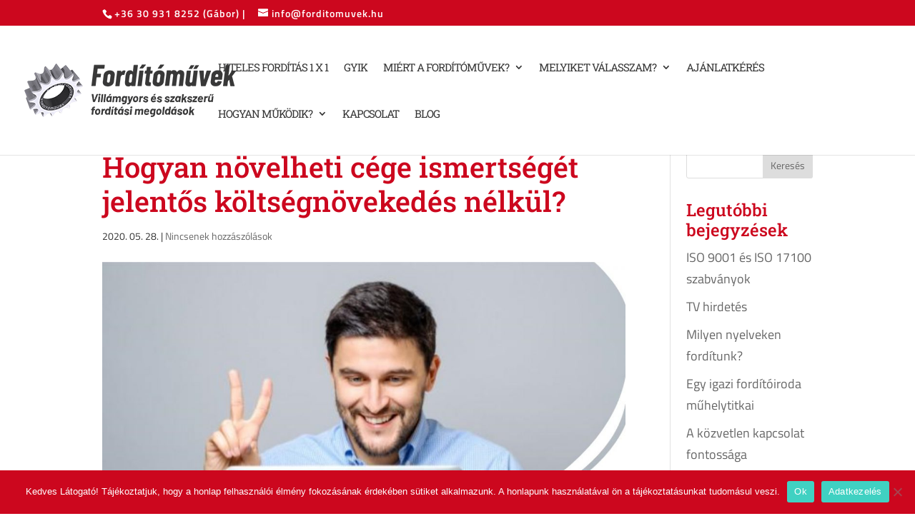

--- FILE ---
content_type: text/javascript
request_url: https://forditomuvek.hu/wp-content/plugins/divi-plus/scripts/frontend-bundle.min.js?ver=1.5.5
body_size: 10550
content:
!function(e){var i={};function t(a){if(i[a])return i[a].exports;var n=i[a]={i:a,l:!1,exports:{}};return e[a].call(n.exports,n,n.exports,t),n.l=!0,n.exports}t.m=e,t.c=i,t.d=function(e,i,a){t.o(e,i)||Object.defineProperty(e,i,{configurable:!1,enumerable:!0,get:a})},t.n=function(e){var i=e&&e.__esModule?function(){return e.default}:function(){return e};return t.d(i,"a",i),i},t.o=function(e,i){return Object.prototype.hasOwnProperty.call(e,i)},t.p="/",t(t.s=117)}([,,function(e,i,t){"use strict";function a(e,i,t){return i in e?Object.defineProperty(e,i,{value:t,enumerable:!0,configurable:!0,writable:!0}):e[i]=t,e}function n(e,i){for(var t=0;t<i.length;t++){var a=i[t];a.enumerable=a.enumerable||!1,a.configurable=!0,"value"in a&&(a.writable=!0),Object.defineProperty(e,a.key,a)}}Object.defineProperty(i,"__esModule",{value:!0});var d=function(){function e(){!function(e,i){if(!(e instanceof i))throw new TypeError("Cannot call a class as a function")}(this,e)}var i,t,d;return i=e,d=[{key:"getResponsiveValues",value:function(e,i){var t={};if(e[i]||e[i+"_tablet"]||e[i+"_phone"]){var a=e[i+"_last_edited"]&&e[i+"_last_edited"].startsWith("on");t.desktop=e[i],t.tablet=a&&e[i+"_tablet"]?e[i+"_tablet"]:"",t.phone=a&&e[i+"_phone"]?e[i+"_phone"]:""}return t}},{key:"getHoverValue",value:function(i,t){var a="";return e.isHoverEnabled(i,t)&&i[t+"__hover"]&&(a=i[t+"__hover"]),a}},{key:"getMarginPaddingCss",value:function(i,t){var a=arguments.length>2&&void 0!==arguments[2]?arguments[2]:"margin",n=arguments.length>3&&void 0!==arguments[3]&&arguments[3];if(arguments.length>4&&void 0!==arguments[4]&&arguments[4]){var d=e.getHoverValue(i,t);return e.processMarginPaddingStyle(d,a,n)}var l=window.ET_Builder.API.Utils._,o=e.getResponsiveValues(i,t),r={};return l.isEmpty(o)||(r.desktop=e.processMarginPaddingStyle(o.desktop,a,n),r.tablet=e.processMarginPaddingStyle(o.tablet,a,n),r.phone=e.processMarginPaddingStyle(o.phone,a,n)),r}},{key:"processMarginPaddingStyle",value:function(i){var t=arguments.length>1&&void 0!==arguments[1]?arguments[1]:"margin",a=arguments.length>2&&void 0!==arguments[2]&&arguments[2],n="",d=i.split("|"),l=window.ET_Builder.API.Utils._;if(!l.isEmpty(d)){var o="";d=d.map(l.trim);l.forEach(["top","right","bottom","left"],function(i,n){if(d[n]&&""!==d[n]){var l=a?" !important":"";o+=t+"-"+i+":"+e.processMarginPaddingValue(d[n],t)+l+";"}}),n+=l.trimEnd(o)}return n}},{key:"processMarginPaddingValue",value:function(e){var i=arguments.length>1&&void 0!==arguments[1]?arguments[1]:"";e=window.ET_Builder.API.Utils._.trim(e);var t=parseFloat(e),a=e.replace(t,""),n="";return""!==i&&-1!=={margin:["auto","inherit","initial","unset"],padding:["inherit","initial","unset"]}[i].indexOf(e)?n=e:(""===a&&(a="px"),n=t+a),n}},{key:"getGradient",value:function(e){var i=window.ET_Builder.API.Utils._,t={gradientType:"linear",linearDirection:"180deg",radialDirection:"center",startColor:"#2b87da",endColor:"#29c4a9",startPosition:"0%",endPosition:"100%"};i.forEach(e,function(e,a){""===e||i.isUndefined(e)||(t[a]=e)});var a="linear"===t.gradientType?t.linearDirection:"circle at "+t.radialDirection;return t.gradientType+"-gradient( "+a+", "+t.startColor+" "+t.startPosition+", "+t.endColor+" "+t.endPosition+" )"}},{key:"get",value:function(e,i){var t=arguments.length>2&&void 0!==arguments[2]?arguments[2]:"desktop",a=arguments.length>3&&void 0!==arguments[3]?arguments[3]:"",n=window.ET_Builder.API.Utils._,d=i+("desktop"!==t?"_"+t:"");return n.isUndefined(e[d])||""===e[d]?a:e[d]}},{key:"getDefaultValue",value:function(i,t){var a=arguments.length>2&&void 0!==arguments[2]?arguments[2]:"desktop",n=arguments.length>3&&void 0!==arguments[3]?arguments[3]:"";if("desktop"===a)return n;var d=e.get(i,t,"desktop",n);if("tablet"===a)return d;var l=e.get(i,t,"tablet",d);return"phone"===a?l:n}},{key:"getAnyValue",value:function(i,t){var a=arguments.length>2&&void 0!==arguments[2]?arguments[2]:"desktop",n=arguments.length>3&&void 0!==arguments[3]?arguments[3]:"",d=arguments.length>4&&void 0!==arguments[4]&&arguments[4],l=e.get(i,t,a,""),o=e.getDefaultValue(i,t,a,n);return d?""!==l?l:o:l===o?"":l}},{key:"getInheritedValue",value:function(e,i,t,n){var d,l=arguments.length>4&&void 0!==arguments[4]?arguments[4]:"",o=window.ET_Builder.API.Utils._,r=l,_=(a(d={},n+"_color",n+"_enable_color"),a(d,n+"_use_color_gradient",n+"_enable_use_color_gradient"),a(d,n+"_image",n+"_enable_image"),d),p={desktop:[""],hover:["__hover",""],tablet:["_tablet",""],phone:["_phone","_tablet",""]};if(""===(o.isUndefined(_[i])?"":_[i])||o.isUndefined(p[t]))return r;r="";var s=!0,c=!1,f=void 0;try{for(var u,m=p[t].values()[Symbol.iterator]();!(s=(u=m.next()).done);s=!0){var h=u.value;if(n+"_color"===i||n+"_image"===i){var g=i.replace(n+"_",""),v=o.isUndefined(e[n+"_enable_"+g+h])?"":e[n+"_enable_"+g+h],w=o.isUndefined(e[n+"_"+g+h])?"":e[n+"_"+g+h],y="off"!==v;if(""!==w&&y){r=w;break}if(!y){r="";break}}else if(n+"_use_color_gradient"===i){r="off";var b=a({},n+"_use_color_gradient",{value:n+"_use_color_gradient"+h,start:n+"_color_gradient_start"+h,end:n+"_color_gradient_end"+h}),C=o.isUndefined(b[i].value)?"":b[i].value,I=o.isUndefined(b[i].start)?"":b[i].start,x=o.isUndefined(b[i].end)?"":b[i].end,j=o.isUndefined(e[C])?"":e[C],k=o.isUndefined(e[I])?"":e[I],P=o.isUndefined(e[x])?"":e[x],O="off"!==j;if((""!==k||""!==P)&&O){r="on";break}if(!O){r="off";break}}}}catch(e){c=!0,f=e}finally{try{s||null==m.return||m.return()}finally{if(c)throw f}}return r}},{key:"getHoverRawValue",value:function(e,i){var t=arguments.length>2&&void 0!==arguments[2]?arguments[2]:"";return window.ET_Builder.API.Utils._.isUndefined(e[i+"__hover"])?t:e[i+"__hover"]}},{key:"isHoverEnabled",value:function(e,i){var t=window.ET_Builder.API.Utils._;return!(t.isEmpty(e[i+"__hover_enabled"])||!t.isString(e[i+"__hover_enabled"]))&&!!e[i+"__hover_enabled"].startsWith("on")}},{key:"isResponsiveEnabled",value:function(e,i){var t=window.ET_Builder.API.Utils._;return!(t.isEmpty(e[i+"_last_edited"])||!t.isString(e[i+"_last_edited"]))&&!!e[i+"_last_edited"].startsWith("on")}},{key:"generateBackgroundCss",value:function(i,t,a){var n=window.ET_Builder.API.Utils._,d=a.normal,l={};n.forEach(d,function(a,d){var l=a;n.isArray(a)&&(l=a.join(","));var o=d,r="",_="",p="",s={desktop:!1,tablet:!1,phone:!1},c=!0,f=!1,u=void 0;try{for(var m,h=["desktop","tablet","phone"].values()[Symbol.iterator]();!(c=(m=h.next()).done);c=!0){var g=m.value,v="",w="",y="",b=!1,C=!1,I=!1,x=!1,j=!1,k=[],P="off",O="desktop"===g;if(O||e.isResponsiveEnabled(t,o+"_color")){var T=e.getInheritedValue(t,o+"_use_color_gradient",g,o);if("on"===T){P=e.getAnyValue(t,o+"_color_gradient_overlays_image",g,"",!0);var Q={startColor:e.getAnyValue(t,o+"_color_gradient_start",g,"",!0),endColor:e.getAnyValue(t,o+"_color_gradient_end",g,"",!0),gradientType:e.getAnyValue(t,o+"_color_gradient_type",g,"",!0),linearDirection:e.getAnyValue(t,o+"_color_gradient_direction",g,"",!0),radialDirection:e.getAnyValue(t,o+"_color_gradient_direction_radial",g,"",!0),startPosition:e.getAnyValue(t,o+"_color_gradient_start_position",g,"",!0),endPosition:e.getAnyValue(t,o+"_color_gradient_end_position",g,"",!0)},V=e.getGradient(Q);b=!0,k.push(V)}else"off"===T&&(x=!0);var E=e.getInheritedValue(t,o+"_image",g,o),z=""!==E;if(s[g]=z,z){C=!0;var U=!0;O||(U="tablet"===g?s.desktop:s.tablet);var A=e.getAnyValue(t,o+"_size",g,"",!U);""!==A&&(v+="background-size: "+A+";");var D=e.getAnyValue(t,o+"_position",g,"",!U);""!==D&&(v+="background-position: "+D.replace("_"," ")+";");var S=e.getAnyValue(t,o+"_repeat",g,"",!U);""!==S&&(v+="background-repeat: "+S+";");var F=e.getAnyValue(t,o+"_blend",g,"",!U),R=e.getAnyValue(t,o+"_blend",g,"",!0);""!==R&&(""!==F&&(v+="background-blend-mode: "+F+";"),b&&C&&"normal"!==R&&(I=!0,v+="background-color: initial;",w="initial"),p=F),k.push("url("+E+")")}else""===E&&(""!==p&&(v+="background-blend-mode: normal;",p=""),j=!0);if(n.isEmpty(k)?!O&&x&&j&&(y="initial",v+="background-image: initial !important;"):("on"!==P&&(k=k.reverse()),r!==(y=k.join(", "))&&(v+="background-image: "+y+" !important;")),r=y,!I){var H="off"!==e.getInheritedValue(t,o+"_enable_color",g,o)||O?"":"initial";""!==e.getInheritedValue(t,o+"_color",g,o)&&(H=e.getInheritedValue(t,o+"_color",g,o)),w=H,""!==H&&_!==H&&(v+="background-color: "+H+";")}_=w,""!==v&&i.push([{selector:"".concat(l),declaration:"".concat(v),device:"".concat(g)}])}}}catch(e){f=!0,u=e}finally{try{c||null==h.return||h.return()}finally{if(f)throw u}}}),a.hover?l=a.hover:(l=a.normal,n.forEach(l,function(e,i){n.isArray(e)?(n.forEach(e,function(i,t){e[t]=i+":hover"}),l[i]=e):l[i]=e+":hover"})),n.forEach(l,function(a,d){var l=a;n.isArray(a)&&(l=a.join(","));var o=d,r=e.getAnyValue(t,o+"_color_gradient_overlays_image","desktop","off",!0),_={startColor:e.getAnyValue(t,o+"_color_gradient_start","desktop","",!0),endColor:e.getAnyValue(t,o+"_color_gradient_end","desktop","",!0),gradientType:e.getAnyValue(t,o+"_color_gradient_type","desktop","",!0),linearDirection:e.getAnyValue(t,o+"_color_gradient_direction","desktop","",!0),radialDirection:e.getAnyValue(t,o+"_color_gradient_direction_radial","desktop","",!0),startPosition:e.getAnyValue(t,o+"_color_gradient_start_position","desktop","",!0),endPosition:e.getAnyValue(t,o+"_color_gradient_end_position","desktop","",!0)};if(e.isHoverEnabled(t,o+"_color")){var p=[],s="",c=!1,f=!1,u=!1,m=!1,h=!1,g="off",v=e.getInheritedValue(t,o+"_use_color_gradient","hover",o);if("on"===v){var w=_.gradientType,y=_.linearDirection,b=_.radialDirection,C=_.startColor,I=_.endColor,x=_.startPosition,j=_.endPosition,k=e.getHoverRawValue(t,o+"_color_gradient_type",w),P=e.getHoverRawValue(t,o+"_color_gradient_direction",y),O=e.getHoverRawValue(t,o+"_color_gradient_direction_radial",b),T=e.getHoverRawValue(t,o+"_color_gradient_start",C),Q=e.getHoverRawValue(t,o+"_color_gradient_end",I),V=e.getHoverRawValue(t,o+"_color_gradient_start_position",x),E=e.getHoverRawValue(t,o+"_color_gradient_end_position",j),z={startColor:""!==T?T:C,endColor:""!==Q?Q:I,gradientType:""!==k?k:w,linearDirection:""!==P?P:y,radialDirection:""!==O?O:b,startPosition:""!==V?V:x,endPosition:""!==E?E:j};g=e.getHoverRawValue(t,o+"_color_gradient_overlays_image",r);var U=e.getGradient(z);c=!0,p.push(U)}else"off"===v&&(m=!0);var A=e.getInheritedValue(t,o+"_image","hover",o);if(""!==A&&null!==A){f=!0;var D=e.getHoverRawValue(t,o+"_size"),S=n.isUndefined(t[o+"_size"])?"":t[o+"_size"],F=D===S;n.isEmpty(D)&&!n.isEmpty(S)&&(D=S),n.isEmpty(D)||F||(s+="background-size: "+D+";");var R=e.getHoverRawValue(t,o+"_position"),H=n.isUndefined(t[o+"_position"])?"":t[o+"_position"],M=R===H;n.isEmpty(R)&&!n.isEmpty(H)&&(R=H),n.isEmpty(R)||M||(s+="background-position: "+R.replace("_"," ")+";");var B=e.getHoverRawValue(t,o+"_repeat"),q=n.isUndefined(t[o+"_repeat"])?"":t[o+"_repeat"],N=B===q;n.isEmpty(B)&&!n.isEmpty(q)&&(B=q),n.isEmpty(B)||N||(s+="background-repeat: "+B+";");var W=e.getHoverRawValue(t,o+"_blend"),L=n.isUndefined(t[o+"_blend"])?"":t[o+"_blend"],G=W===L;n.isEmpty(W)&&!n.isEmpty(L)&&(W=L),n.isEmpty(W)||(G||(s+="background-blend-mode: "+W+";"),c&&f&&"normal"!==W&&(u=!0,s+="background-color: initial !important;")),p.push("url("+A+")")}else""===A&&(h=!0);if(n.isEmpty(p)?m&&h&&(s+="background-image: initial !important;"):("on"!==g&&(p=p.reverse()),s+="background-image: "+p.join(", ")+" !important;"),!u){var J=e.getInheritedValue(t,o+"_color","hover",o);""!==(J=""!==J?J:"transparent")&&(s+="background-color: "+J+" !important; ")}""!==s&&i.push([{selector:"".concat(l),declaration:"".concat(s),device:"".concat("hover")}])}})}}],(t=null)&&n(i.prototype,t),d&&n(i,d),e}();i.default=d},,function(e,i){},function(e,i){},function(e,i){},function(e,i){},function(e,i){},function(e,i){},function(e,i){},function(e,i){},function(e,i){},function(e,i){},function(e,i){},function(e,i){},function(e,i){},function(e,i){},function(e,i){},function(e,i){},function(e,i){},function(e,i){},function(e,i){},function(e,i){},function(e,i){},function(e,i){},function(e,i){},function(e,i){},function(e,i){},function(e,i){},function(e,i){},function(e,i){},function(e,i){},function(e,i){},function(e,i){},function(e,i){},function(e,i){},function(e,i){},function(e,i){},function(e,i){},function(e,i){},function(e,i){},function(e,i){},function(e,i){},function(e,i){},function(e,i){},function(e,i){},function(e,i){},function(e,i){},function(e,i){},function(e,i){},function(e,i){},function(e,i){},function(e,i){},function(e,i){},,,,,,,,,,,,,,,,,,,,,,,,,,,,,,,,,,,,,,,,,,,,,,,,,,,,,,,,,,,,,,,function(e,i,t){t(118),t(29),t(8),t(28),t(7),t(19),t(20),t(12),t(13),t(18),t(4),t(32),t(38),t(37),t(36),t(34),t(33),t(35),t(6),t(30),t(31),t(25),t(24),t(9),t(10),t(16),t(17),t(48),t(49),t(51),t(52),t(53),t(21),t(22),t(46),t(47),t(23),t(26),t(27),t(5),t(43),t(50),t(44),t(45),t(11),t(54),t(14),t(15),t(39),t(41),t(40),t(42),t(119),t(120),t(121),e.exports=t(2)},function(e,i){},function(e,i){},function(e,i){jQuery(document).ready(function(e){e("body").find(".dipl_team_member_skills").length>0&&e("body").on("blur",".dipl_team_member_skills",function(){var i=[];e(".dipl_team_member_skills").each(function(){e(this).val()&&i.push(e(this).val())}),e("#dipl_team_member_skills").val(i)}),e("body").find(".dipl_team_member_skills_value").length>0&&e("body").on("blur",".dipl_team_member_skills_value",function(){var i=[];e(".dipl_team_member_skills_value").each(function(){e(this).val()&&i.push(e(this).val())}),e("#dipl_team_member_skills_value").val(i)}),e("body").on("click",".dipl_repeator_meta_field_add_row",function(){var i='<div class="dipl_repeator_meta_field_row">';i+='<div class="dipl_repeator_meta_field">',i+='<input type="text" class="dipl_team_member_skills" placeholder="Skill" />',i+='<input type="number" class="dipl_team_member_skills_value" placeholder="Skill Value Between 0 to 100" step="1" min="0" max="100"/>',i+="</div>",i+='<p class="dipl_repeator_meta_field_row_controls">',i+='<span class="dipl_repeator_meta_field_add_row_control dipl_repeator_meta_field_remove_row">-</span>',i+='<span class="dipl_repeator_meta_field_add_row_control dipl_repeator_meta_field_add_row">+</span>',i+="</p>",i+="</div>",e(this).closest(".dipl_repeator_meta_field_row").find(".dipl_repeator_meta_field_remove_row").length<1&&e(this).closest(".dipl_repeator_meta_field_row").find(".dipl_repeator_meta_field_row_controls").prepend('<span class="dipl_repeator_meta_field_add_row_control dipl_repeator_meta_field_remove_row">-</span>'),e(this).closest(".dipl_repeator_meta_field_row").after(i),e(this).closest(".dipl_repeator_meta_field_row").find(".dipl_repeator_meta_field_row_controls .dipl_repeator_meta_field_add_row").remove()}),e("body").on("click",".dipl_repeator_meta_field_remove_row",function(){if(2===e(this).parents(".dipl_repeator_meta_fields").find(".dipl_repeator_meta_field_row").length){e(this).closest(".dipl_repeator_meta_field_row").prev(".dipl_repeator_meta_field_row").length>0?(e(this).closest(".dipl_repeator_meta_field_row").prev(".dipl_repeator_meta_field_row").find(".dipl_repeator_meta_field_row_controls .dipl_repeator_meta_field_remove_row").remove(),e(this).closest(".dipl_repeator_meta_field_row").prev(".dipl_repeator_meta_field_row").find(".dipl_repeator_meta_field_row_controls").append('<span class="dipl_repeator_meta_field_add_row_control dipl_repeator_meta_field_add_row">+</span>')):e(this).closest(".dipl_repeator_meta_field_row").next(".dipl_repeator_meta_field_row").find(".dipl_repeator_meta_field_row_controls .dipl_repeator_meta_field_remove_row").remove()}else{0===e(this).closest(".dipl_repeator_meta_field_row").nextAll(".dipl_repeator_meta_field_row").length&&e(this).closest(".dipl_repeator_meta_field_row").prev(".dipl_repeator_meta_field_row").find(".dipl_repeator_meta_field_row_controls").append('<span class="dipl_repeator_meta_field_add_row_control dipl_repeator_meta_field_add_row">+</span>')}e(this).closest(".dipl_repeator_meta_field_row").remove(),e(".dipl_team_member_skills").trigger("blur"),e(".dipl_team_member_skills_value").trigger("blur")})})},function(e,i){var t,a;function n(e){jQuery(".dipl_ajax_search_results").each(function(){var i=jQuery(this);!i.is(e)&&!i.is(jQuery(e).parents(i))&&jQuery(e).parents(".dipl_ajax_search_active").length<1&&jQuery(this).remove()})}function d(){jQuery("body").find(".dipl_timeline").each(function(){var e=jQuery(this),i=e.find(".dipl_timeline_item").first().innerHeight()/2,t="calc( 100% - "+(i+e.find(".dipl_timeline_item").last().innerHeight()/2+"px")+" )",a=i+"px";e.find(".dipl_stem_wrapper").css("height",t),e.find(".dipl_stem_wrapper").css("top",a)})}function l(){jQuery("body").find(".dipl_timeline").each(function(){var e=jQuery(this),i=0,t=[],a=parseFloat(jQuery(this).find(".dipl_stem_wrapper").outerWidth()),n=parseFloat(jQuery(this).find(".dipl_stem_center").outerWidth());t.push(n);var d=Math.min.apply(null,t);jQuery(window).width()>767?e.find(".dipl_timeline_alternate .dipl_timeline_item").each(function(){var e=parseFloat(jQuery(this).find(".dipl_stem_center").outerWidth()),t="calc( 50% + "+(e/2-a/2)+"px )",n="calc( 50% + "+(e/2+a/2)+"px )";0===i%2?(jQuery(this).find(".dipl_timeline_item_wrapper").css("width",t),i+=1):(jQuery(this).find(".dipl_timeline_item_wrapper").css("width",n),i+=1)}):e.find(".dipl_timeline_alternate_stem").each(function(){if(""!==d&&!Number.isNaN(d)){var e=(d-=a)/2+"px";jQuery(this).find(".dipl_stem_wrapper").css("left",e)}})})}function o(){document.fullscreenElement||document.msFullscreenElement||document.mozFullScreenElement||document.webkitFullscreenElement?jQuery("body").find(".dipl_active_modal .dipl_modal_inner_wrap").addClass("dipl_modal_fullscreen"):jQuery("body").find(".dipl_modal_module .dipl_modal_inner_wrap").removeClass("dipl_modal_fullscreen")}t=jQuery,a=t(window).width(),t.fn.DiviPlusModalRemoveClasses=function(e){var i=["et_pb_sticky_module","et_pb_sticky","et_pb_sticky--top","et_pb_sticky--bottom","et_pb_sticky--top_bottom","et_animated","infinite","et-waypoint","et_had_animation","fade","fadeTop","fadeRight","fadeBottom","fadeLeft","slide","slideTop","slideRight","slideBottom","slideLeft","bounce","bounceTop","bounceRight","bounceBottom","bounceLeft","zoom","zoomTop","zoomRight","zoomBottom","zoomLeft","flip","flipTop","flipRight","flipBottom","flipLeft","fold","foldTop","foldRight","foldBottom","foldLeft","roll","rollTop","rollRight","rollBottom","rollLeft","transformAnim"];return i.push(e),this.removeClass(i.join(" ")),this.css({"animation-delay":"","animation-duration":"","animation-timing-function":"",opacity:"",transform:"",filter:""}),this},t.fn.DiviPlusModalPopup=function(e){var i=this,n=0,d=t.extend({},{action:"",delay:"0"},e);if("undefined"!==typeof i.find(".dipl_modal_wrapper").data("animation-duration")&&(n=parseFloat(i.find(".dipl_modal_wrapper").data("animation-duration")),a<981?"undefined"!==typeof i.find(".dipl_modal_wrapper").data("animation-duration-tablet")&&""!==i.find(".dipl_modal_wrapper").data("animation-duration-tablet")&&(n=parseFloat(i.find(".dipl_modal_wrapper").data("animation-duration-tablet"))):a<768&&"undefined"!==typeof i.find(".dipl_modal_wrapper").data("animation-duration-phone")&&""!==i.find(".dipl_modal_wrapper").data("animation-duration-phone")&&(n=parseFloat(i.find(".dipl_modal_wrapper").data("animation-duration-phone")))),"open"===d.action){var l=parseInt(d.delay);setTimeout(function(){n+=200,t("body").find(".dipl_modal").removeClass("dipl_active_modal"),t("body").addClass("dipl_modal_active"),i.addClass("dipl_active_modal"),setTimeout(function(){t("body").find(".dipl_modal").removeClass("dipl_modal_opened"),i.addClass("dipl_modal_opened")},n),setTimeout(function(){!function(e){if("undefined"===typeof e||""===e)return!1;if("on"===e.find(".dipl_modal_wrapper").data("autoplay-video"))if(e.find("iframe").length>0){var i="on_page_load"===e.find(".dipl_modal_wrapper").data("trigger-type"),t=function(e,i){var t=decodeURIComponent(e),a=t.split("&");return 1===a.length?1!==(a=t.split("?")).length?(t+="&autoplay=1",i&&(t+="&mute=1&muted=1")):(t+="?autoplay=1",i&&(t+="&mute=1&muted=1")):(t+="&autoplay=1",i&&(t+="&mute=1&muted=1")),t}(e.find("iframe").attr("src"),i);e.find("iframe").attr("src",t)}else if(e.find("video").length>0){var a=e.find("video").get(0).play();void 0!==a&&a.then(function(e){}).catch(function(i){e.find("video").prop("muted",!0),e.find("video").get(0).play()})}}(i)},.7*n)},l)}if("close"===d.action){var o=i.prop("id"),r=i.find(".dipl_modal_wrapper").data("trigger-type"),_=i.find(".dipl_modal_wrapper").data("re-render");if(0!==n?(i.removeClass("dipl_active_modal"),i.find(".dipl_animated").css("opacity","1"),i.find(".dipl_animated").css("transform","none"),setTimeout(function(){i.find(".dipl_animated").removeAttr("style"),i.addClass("dipl_animate_reverse")},0),setTimeout(function(){i.removeClass("dipl_animate_reverse"),i.removeClass("dipl_modal_opened"),t("body").removeClass("dipl_modal_active")},n)):(i.removeClass("dipl_active_modal"),i.removeClass("dipl_modal_opened"),t("body").removeClass("dipl_modal_active")),function(e){if("undefined"===typeof e||""===e)return!1;if(e.find("iframe").length>0){var i=e.find("iframe").attr("src").replace("?autoplay=1","").replace("&autoplay=1","").replace("&mute=1&muted=1","");e.find("iframe").attr("src",i)}else e.find("video").length>0&&(e.find("video").get(0).pause(),e.find("video").get(0).currentTime=0)}(i),-1!==t.inArray(r,["exit_intent","on_page_load"])){var p=o+"_"+r+"_hide";("on_page_load"===r&&"off"===_||"exit_intent"===r)&&localStorage.setItem(p,"true")}}return this},jQuery(document).ready(function(e){e("body").find(".dipl_team_slider").length>0&&e("body").find(".dipl_team_slider").each(function(){e(this).find(".dipl_team_member_card").each(function(){e(this).find(".dipl_filled_bar").each(function(){var i=e(this);i.animate({width:i.data("skill")},1e3,"linear")})})}),e("body").find(".dipl_image_accordion").length>0&&e("body").find(".dipl_image_accordion").each(function(){var i=e(this),t=parseInt(i.find(".dipl_image_accordion_wrapper").data("default-active"));t>0&&(i.find(".dipl_image_accordion_item").removeClass("dipl_active_image_accordion_item").find(".dipl_image_accordion_item_content_inner_wrap").removeClass("et-animated"),i.find(".dipl_image_accordion_item:nth-child("+t+")").addClass("dipl_active_image_accordion_item").find(".dipl_image_accordion_item_content_inner_wrap").addClass("et-animated")),"click"===i.find(".dipl_image_accordion_wrapper").data("trigger")?i.find(".dipl_image_accordion_item").on("click",function(){e(this).closest(".dipl_image_accordion_wrapper").find(".dipl_image_accordion_item").not(e(this)).removeClass("dipl_active_image_accordion_item").find(".dipl_image_accordion_item_content_inner_wrap").removeClass("et-animated"),e(this).addClass("dipl_active_image_accordion_item").find(".dipl_image_accordion_item_content_inner_wrap").addClass("et-animated")}):i.find(".dipl_image_accordion_item").on("mouseenter mouseleave",function(i){"mouseenter"===i.type&&(e(this).closest(".dipl_image_accordion_wrapper").find(".dipl_image_accordion_item").not(e(this)).removeClass("dipl_active_image_accordion_item").find(".dipl_image_accordion_item_content_inner_wrap").removeClass("et-animated"),e(this).addClass("dipl_active_image_accordion_item").find(".dipl_image_accordion_item_content_inner_wrap").addClass("et-animated")),"mouseleave"===i.type&&e(this).closest(".dipl_image_accordion_wrapper").find(".dipl_image_accordion_item").removeClass("dipl_active_image_accordion_item").find(".dipl_image_accordion_item_content_inner_wrap").removeClass("et-animated")})}),e("body").find(".dipl_masonry_gallery").length>0&&e(".dipl_masonry_gallery").each(function(){var i=e(this).find(".dipl_masonry_gallery_wrapper");if(i.isotope({itemSelector:".dipl_masonry_gallery_item",layoutMode:"masonry",percentPosition:!0,resize:!0,masonry:{columnWidth:".dipl_masonry_gallery_item",gutter:".dipl_masonry_gallery_item_gutter"}}),i.imagesLoaded().progress(function(){i.isotope("layout")}),i.find(".dipl_masonry_gallery_item").is("a")){var t=i.parents(".dipl_masonry_gallery").prop("class").match(/dipl_masonry_gallery_\d+/)[0]+"_lightbox";i.magnificPopup({delegate:"a",type:"image",closeOnContentClick:!1,closeBtnInside:!1,mainClass:"mfp-with-zoom mfp-img-mobile dipl_masonry_gallery_lightbox "+t,gallery:{enabled:!0,tPrev:"",tNext:"",tCounter:""},image:{markup:'<div class="mfp-figure"><div class="mfp-close"></div><div class="mfp-img"></div><div class="mfp-bottom-bar"><div class="mfp-title"></div></div></div>',titleSrc:function(e){return e.el.find(".dipl_masonry_gallery_item_lightbox_content").length>0?e.el.find(".dipl_masonry_gallery_item_lightbox_content").html():""},tError:'<a href="%url%">The image</a> could not be loaded.'}})}}),e("body").find(".dipl_lottie_wrapper").length>0&&e("body").find(".dipl_lottie_wrapper").each(function(){var i=e(this),t=e(this).find(".dipl_lottie_params"),a=t.data("order-class")+"_lottie",n=t.data("animation-trigger"),d="";"hover"===n?(d=lottie.loadAnimation({container:i[0],path:t.data("url"),renderer:"svg",loop:t.data("loop"),autoplay:!1,name:a}),i.on("mouseenter mouseleave",function(e){"mouseenter"===e.type&&(t.data("direction")&&d.setDirection(t.data("direction")),t.data("speed")&&d.setSpeed(parseFloat(t.data("speed"))),d.play())})):"click"===n?(d=lottie.loadAnimation({container:i[0],path:t.data("url"),renderer:"svg",loop:t.data("loop"),autoplay:!1,name:a}),i.on("click",function(e){d.play(),t.data("direction")&&d.setDirection(t.data("direction")),t.data("speed")&&d.setSpeed(parseFloat(t.data("speed")))})):(d=lottie.loadAnimation({container:i[0],path:t.data("url"),renderer:"svg",loop:t.data("loop"),autoplay:!0,name:a}),t.data("direction")&&d.setDirection(t.data("direction")),t.data("speed")&&d.setSpeed(parseFloat(t.data("speed"))))}),(e("body").find(".dipl_twitter_embedded_tweet").length>0||e("body").find(".dipl_twitter_timeline").length>0||e("body").find(".dipl_twitter_follow_button").length>0||e("body").find(".dipl_twitter_tweet_button").length>0)&&(window.twttr=function(e,i,t){var a,n=e.getElementsByTagName(i)[0],d=window.twttr||{};if(!e.getElementById(t))return(a=e.createElement(i)).id=t,a.src="https://platform.twitter.com/widgets.js",n.parentNode.insertBefore(a,n),d._e=[],d.ready=function(e){d._e.push(e)},d}(document,"script","twitter-wjs")),e("body").find(".dipl_twitter_embedded_tweet").each(function(){var i=e(this).find(".dipl_twitter_embedded_tweet_wrapper"),t=e(this).find(".dipl_tweet"),a=t.data("id"),n=t.data("theme"),d=t.data("width"),l=t.data("cards"),o=t.data("conversation"),r=t.data("dnt");window.twttr.ready(function(e){e.widgets.createTweet(a,i[0],{theme:n,width:d,cards:l,conversation:o,dnt:r}).then(function(e){t.remove()})})}),e("body").find(".dipl_twitter_timeline").each(function(){var i=e(this).find(".dipl_twitter_embedded_timeline"),t=i.find(".dipl_twitter_embed_timeline"),a=t.data("name"),n=t.data("theme"),d=t.data("width"),l=t.data("height"),o=t.data("chrome"),r=t.data("show-replies"),_=t.data("tweet-limit"),p=t.data("aria-polite"),s=t.data("source"),c=t.data("dnt");window.twttr.ready(function(e){e.widgets.createTimeline({sourceType:s,screenName:a},i[0],{height:l,width:d,chrome:o,showReplies:r,tweetLimit:_,theme:n,ariaPolite:p,dnt:c}).then(function(e){t.remove()})})}),e("body").find(".dipl_twitter_follow_button").each(function(){var i=e(this).find(".dipl_twitter_embedded_follow_button"),t=i.find(".dipl_twitter_embed_follow_button"),a=t.data("name"),n=t.data("show-screen-name"),d=t.data("show-count"),l=t.data("size"),o=t.data("dnt");window.twttr.ready(function(e){e.widgets.createFollowButton(a,i[0],{showScreenName:n,showCount:d,size:l,dnt:o}).then(function(e){t.remove()})})}),e("body").find(".dipl_twitter_tweet_button").each(function(){var i=e(this).find(".dipl_twitter_embedded_tweet_button"),t=i.find(".dipl_twitter_embed_tweet_button"),a=t.data("text"),n=t.data("url"),d=t.data("hashtags"),l=t.data("via"),o=t.data("related"),r=t.data("size"),_=t.data("dnt");window.twttr.ready(function(e){e.widgets.createShareButton(n,i[0],{text:a,hashtags:d,via:l,related:o,size:r,button_hashtag:"elicus",dnt:_}).then(function(e){t.remove()})})});jQuery(window).width();e("body").find(".dipl_testimonial_isotope_container").length>0&&e(".dipl_testimonial_isotope_container").isotope({itemSelector:".dipl_testimonial_isotope_item",layoutMode:"masonry",percentPosition:!0,resize:!0}),e("body").find(".dipl_faq_masonry_container").length>0&&e(".dipl_faq_masonry_container").isotope({itemSelector:".dipl_faq_page_schema_item",layoutMode:"masonry",percentPosition:!0,resize:!0}),e("body").find(".dipl_faq_page_schema .dipl_faq_accordion").length>0&&e("body").on("click",".dipl_faq_accordion .dipl_question_wrapper",function(){var i=e(this);if(i.parents(".dipl_faq_page_schema_item").hasClass("dipl_active")||i.parents(".dipl_faq_accordion").hasClass("dipl_toggling"))return!1;i.parents(".dipl_faq_accordion").addClass("dipl_toggling"),i.parents(".dipl_faq_accordion").find(".dipl_faq_page_schema_item.dipl_active .dipl_answer_wrapper").not(i.next(".dipl_answer_wrapper")).slideToggle("slow",function(){i.parents(".dipl_faq_accordion").find(".dipl_faq_page_schema_item").not(i.parents(".dipl_faq_page_schema_item")).removeClass("dipl_active")}),i.next(".dipl_answer_wrapper").slideToggle("slow",function(){i.parents(".dipl_faq_page_schema_item").addClass("dipl_active"),i.parents(".dipl_faq_accordion").removeClass("dipl_toggling")})}),e(".dipl_ajax_search_field").on("input",function(i){var t=e(this),a=t.val(),d=t.data("search-post-type"),l=t.data("search-in"),o=t.data("display-fields"),r=t.data("url-new-window"),_=t.data("number-of-results"),p=t.data("no-result-text"),s=t.data("orderby"),c=t.data("order"),f=t.data("use-masonry");if(!a||""===a)return t.closest(".dipl_ajax_search").removeClass("dipl_ajax_search_active"),t.closest(".dipl_ajax_search").parents(".et_pb_column").removeClass("dipl_ajax_search_active_parent"),t.closest(".dipl_ajax_search").parents(".et_pb_row").removeClass("dipl_ajax_search_active_parent"),t.parents(".dipl_ajax_search_field_wrap").removeClass("dipl_ajax_search_loader"),!1;!/<script>/i.test(a)&&function(e){return!/</.test(e)}(a)&&a.length>2?(t.parents(".dipl_ajax_search_field_wrap").hasClass("dipl_ajax_search_loader")||t.parents(".dipl_ajax_search_field_wrap").addClass("dipl_ajax_search_loader"),e.ajax({type:"POST",url:DiviPlusFrontendData.ajaxurl,data:{action:"dipl_ajax_search_results",nonce:DiviPlusFrontendData.ajaxnonce,post_types:d,search_in:l,display_fields:o,url_new_window:r,number_of_results:_,no_result_text:p,orderby:s,order:c,masonry:f,search:a},success:function(e){t.parents(".dipl_ajax_search_field_wrap").removeClass("dipl_ajax_search_loader"),""!==e?(t.closest(".dipl_ajax_search").addClass("dipl_ajax_search_active"),t.closest(".dipl_ajax_search").parents(".et_pb_column").addClass("dipl_ajax_search_active_parent"),t.closest(".dipl_ajax_search").parents(".et_pb_row").addClass("dipl_ajax_search_active_parent"),t.closest(".dipl_ajax_search").find(".dipl_ajax_search_results_wrap").html(e),t.closest(".dipl_ajax_search").find(".dipl_ajax_search_result_masonry").length>0&&t.closest(".dipl_ajax_search").find(".dipl_ajax_search_result_masonry .dipl_ajax_search_items").isotope({itemSelector:".dipl_ajax_search_isotope_item",layoutMode:"masonry",percentPosition:!0,resize:!0})):(t.closest(".dipl_ajax_search").removeClass("dipl_ajax_search_active"),t.closest(".dipl_ajax_search").parents(".et_pb_column").removeClass("dipl_ajax_search_active_parent"),t.closest(".dipl_ajax_search").parents(".et_pb_row").removeClass("dipl_ajax_search_active_parent"))},error:function(){}})):(t.parents(".dipl_ajax_search_field_wrap").removeClass("dipl_ajax_search_loader"),t.closest(".dipl_ajax_search").removeClass("dipl_ajax_search_active"),t.closest(".dipl_ajax_search").parents(".et_pb_column").removeClass("dipl_ajax_search_active_parent"),t.closest(".dipl_ajax_search").parents(".et_pb_row").removeClass("dipl_ajax_search_active_parent"),n(t))}),e(".dipl_ajax_search_field").on("keyup",function(){var i=e(this);""===i.val()&&(i.closest(".dipl_ajax_search").removeClass("dipl_ajax_search_active"),i.closest(".dipl_ajax_search").parents(".et_pb_column").removeClass("dipl_ajax_search_active_parent"),i.closest(".dipl_ajax_search").parents(".et_pb_row").removeClass("dipl_ajax_search_active_parent"),n(i))}),e(".dipl_ajax_search_field").on("focus",function(){e(".dipl_ajax_search_field").not(e(this)).closest(".dipl_ajax_search").removeClass("dipl_ajax_search_active"),e(".dipl_ajax_search_field").not(e(this)).closest(".dipl_ajax_search").parents(".et_pb_column").removeClass("dipl_ajax_search_active_parent"),e(".dipl_ajax_search_field").not(e(this)).closest(".dipl_ajax_search").parents(".et_pb_row").removeClass("dipl_ajax_search_active_parent")}),e(".dipl_ajax_search_field").on("click",function(i){e(this).trigger("input")}),e("html, body").on("click",function(e){n(e.target)}),e("body").find(".dipl_modal").length>0&&(e("body").find(".dipl_modal").each(function(){var i=e(this),t=i.prop("class"),a=i.prop("class").match(/dipl_modal_\d+/)[0],n=i.find(".dipl_modal_wrapper").data("id"),d=n+"_"+i.find(".dipl_modal_wrapper").data("trigger-type")+"_hide",l=e('<div class="dipl_modal_section et_pb_section et-l"></div>'),o=e("<div></div>");if(o.prop("id",n),o.prop("class",t),o.DiviPlusModalRemoveClasses(a).addClass("dipl_modal_module"),i.hasClass(a+"_tb_header")?o.addClass(a+"_tb_header_module"):i.hasClass(a+"_tb_body")?o.addClass(a+"_tb_body_module"):i.hasClass(a+"_tb_footer")?o.addClass(a+"_tb_footer_module"):o.addClass(a+"_module"),o.html(e(this).find(".dipl_modal_wrapper").detach()),l.html(o),e("body").find("#page-container").find("#et-boc").length>0?e("body").find("#page-container").find("#et-boc").append(l):e("body").find("#page-container").length>0?e("body").find("#page-container").append(l):e("body").find("#et_builder_outer_content").length>0?e("body").find("#et_builder_outer_content").append(l):e("body").find("#et-boc").length>0?e("body").find("#et-boc").append(l):e("body").append(l),"element"===o.find(".dipl_modal_wrapper").data("trigger-type"))if("undefined"!==typeof o.find(".dipl_modal_wrapper").data("trigger-element-id")&&""!==o.find(".dipl_modal_wrapper").data("trigger-element-id")){var r="#"+o.find(".dipl_modal_wrapper").data("trigger-element-id");e("body").find(r).on("click",function(e){e.preventDefault(),o.DiviPlusModalPopup({action:"open"})})}else if("undefined"!==typeof o.find(".dipl_modal_wrapper").data("trigger-element-class")&&""!==o.find(".dipl_modal_wrapper").data("trigger-element-class")){var _="."+o.find(".dipl_modal_wrapper").data("trigger-element-class");e("body").find(_).on("click",function(e){e.preventDefault(),o.DiviPlusModalPopup({action:"open"})})}else i.find(".dipl_modal_trigger_element").length>0&&i.find(".dipl_modal_trigger_element").on("click",function(e){e.preventDefault(),o.DiviPlusModalPopup({action:"open"})});else if("on_page_load"===o.find(".dipl_modal_wrapper").data("trigger-type")){var p=parseFloat(o.find(".dipl_modal_wrapper").data("trigger-delay")),s=o.find(".dipl_modal_wrapper").data("re-render");("off"===s&&"true"!==localStorage.getItem(d)||"on"===s)&&o.DiviPlusModalPopup({action:"open",delay:p})}else"exit_intent"===o.find(".dipl_modal_wrapper").data("trigger-type")&&e(document).on("mouseout",function(e){o.hasClass("dipl_modal_opened")||null==e.toElement&&null==e.relatedTarget&&"true"!==localStorage.getItem(d)&&o.DiviPlusModalPopup({action:"open"})})}),e("body").on("click",".dipl_modal_close",function(e){e.preventDefault()}),e("body").on("click",".dipl_modal_opened .dipl_modal_wrapper",function(i){e(i.target).is(e(this))&&e(this).parents(".dipl_modal").DiviPlusModalPopup({action:"close"})}),e("body").on("click",".dipl_modal_opened .dipl_modal_close",function(i){i.preventDefault(),e(this).parents(".dipl_modal").DiviPlusModalPopup({action:"close"})}),e(document).on("keyup",function(i){27===i.keyCode&&(e("body").hasClass("dipl_modal_active")&&e("body").find(".dipl_modal_opened .dipl_modal_wrapper").hasClass("dipl_modal_close_on_esc")&&e("body").find(".dipl_modal_opened .dipl_modal_wrapper").length>0&&e("body").find(".dipl_modal_opened").DiviPlusModalPopup({action:"close"}))}),null===document.onfullscreenchange?document.onfullscreenchange=o:null===document.onmsfullscreenchange?document.onmsfullscreenchange=o:null===document.onmozfullscreenchange?document.onmozfullscreenchange=o:null===document.onwebkitfullscreenchange&&(document.onwebkitfullscreenchange=o)),jQuery("body").find(".dipl_content_toggle").length>0&&(e("body").on("click",".dipl_toggle_field",function(){var i=e(this);!0===i.prop("checked")?i.closest(".dipl_content_toggle").children(".dipl_content_toggle_wrapper").children(".dipl_content_one_toggle").fadeOut(300,function(){i.closest(".dipl_content_toggle").children(".dipl_content_toggle_wrapper").children(".dipl_content_two_toggle").fadeIn(300)}):i.closest(".dipl_content_toggle").children(".dipl_content_toggle_wrapper").children(".dipl_content_two_toggle").fadeOut(300,function(){i.closest(".dipl_content_toggle").children(".dipl_content_toggle_wrapper").children(".dipl_content_one_toggle").fadeIn(300)})}),e("body").on("click",".dipl_toggle_title_value",function(){var i=e(this);i.hasClass("dipl_toggle_on_value")?!0!==i.closest(".dipl_toggle_button_wrapper").find(".dipl_toggle_field").prop("checked")&&i.closest(".dipl_toggle_button_wrapper").find(".dipl_toggle_field").trigger("click"):!0===i.closest(".dipl_toggle_button_wrapper").find(".dipl_toggle_field").prop("checked")&&i.closest(".dipl_toggle_button_wrapper").find(".dipl_toggle_field").trigger("click")})),jQuery("body").find(".dipl_timeline").length>0&&(e("body").find(".dipl_timeline").each(function(){var i=e(this),t=0;if(i.find(".dipl_timeline_item").length>0){var a=i.find(".dipl_timeline_item").first().innerHeight()/2,n="calc( 100% - "+(a+i.find(".dipl_timeline_item").last().innerHeight()/2+"px")+" )",d=a+"px";i.find(".dipl_stem_wrapper").css("height",n),i.find(".dipl_stem_wrapper").css("top",d);var l=i.find(".dipl_timeline_item:first-child .dipl_stem_center").offset().top,o=i.find(".dipl_timeline_item:last-child .dipl_stem_center").offset().top,r=screen.height/2,_=parseFloat(e(this).find(".dipl_stem_wrapper").outerWidth());i.find(".dipl_timeline_item:first-child").offset().top;if(l<r){var p=i.find(".dipl_stem_wrapper").innerHeight(),s=r-o<o-l-10?r-l+"px":o-l-10+"px";i.find(".dipl_stem").css("height",s),i.find(".dipl_stem_center").each(function(){e(this).offset().top<r&&(e(this).find(".dipl_item_icon").addClass("dipl_icon_fill"),e(this).find(".dipl_time_wrapper").addClass("dipl_border_fill"))}),e(window).height()>=e(document).height()&&(i.find(".dipl_stem").css("height",p),i.find(".dipl_stem_center").each(function(){e(this).find(".dipl_item_icon").addClass("dipl_icon_fill"),e(this).find(".dipl_time_wrapper").addClass("dipl_border_fill")}))}e(window).on("scroll",function(){var t=i.find(".dipl_stem_wrapper").innerHeight(),a=e(window).scrollTop(),n=a+(r-l)+"px";parseFloat(n)<parseFloat(t)&&i.find(".dipl_stem").css("height",n),i.find(".dipl_timeline_item").each(function(){var i=e(this).find(".dipl_stem_center"),t=parseFloat(i.innerHeight());i.offset().top<r+a+t?(i.find(".dipl_item_icon").addClass("dipl_icon_fill"),i.find(".dipl_time_wrapper").addClass("dipl_border_fill")):(i.find(".dipl_item_icon").removeClass("dipl_icon_fill"),i.find(".dipl_time_wrapper").removeClass("dipl_border_fill"))}),e(window).scrollTop()+e(window).height()>e(document).height()-50&&(i.find(".dipl_stem").css("height",t),i.find(".dipl_stem_center .dipl_item_icon").addClass("dipl_icon_fill"),i.find(".dipl_stem_center .dipl_time_wrapper").addClass("dipl_border_fill"))}),i.find(".dipl_timeline_item .dipl_date_tree").each(function(){var i=parseFloat(e(this).find(".dipl_time_wrapper").outerWidth()),t=i+10+"px";i&&(e(this).find(".dipl_time_wrapper").css("height",t),e(this).find(".dipl_stem_center").css("width",t));var a="calc( 100% - "+(i+32)+"px )";e(this).find(".dipl_item_content").css("width",a)});var c=[],f=parseFloat(e(this).find(".dipl_stem_center").outerWidth());c.push(f);var u=Math.min.apply(null,c);console.log(u),e(window).width()>767?i.find(".dipl_timeline_alternate .dipl_timeline_item").each(function(){var i=parseFloat(e(this).find(".dipl_stem_center").outerWidth()),a="calc( 50% + "+(i/2-_/2)+"px )",n="calc( 50% + "+(i/2+_/2)+"px )";0===t%2?(e(this).find(".dipl_timeline_item_wrapper").css("width",a),t+=1):(e(this).find(".dipl_timeline_item_wrapper").css("width",n),t+=1)}):i.find(".dipl_timeline_alternate_stem").each(function(){if(""!==u&&!Number.isNaN(u)){var i=(u-=_)/2+"px";e(this).find(".dipl_stem_wrapper").css("left",i)}}),i.find(".dipl_timeline_right_stem").each(function(){if(""!==u&&!Number.isNaN(u)){var i=(u-=_)/2+"px";e(this).find(".dipl_stem_wrapper").css("left",i)}}),i.find(".dipl_timeline_left_stem").each(function(){if(""!==u&&!Number.isNaN(u)){var i=(u-=_)/2+"px";e(this).find(".dipl_stem_wrapper").css("right",i)}})}}),setTimeout(d,1e3),setTimeout(l,1e3)),jQuery("body").find(".dipl_separator").length>0&&e("body").find(".dipl_separator").each(function(){var i=e(this).find(".dipl-icon-wrapper").outerHeight(!0)/2;e(this).css("padding-top",i+"px"),e(this).css("padding-bottom",i+"px")}),jQuery("body").find(".dipl_text_animator").length>0&&e("body").find(".dipl_text_animator").each(function(){var i=e(this),t=i.find(".animated_text"),a=[];""!==t.data("text")&&void 0!==t.data("text")&&(a=t.data("text").split("|").map(function(e){return e.trim()})),a.length>0&&(i.find(".dipl-fade").length>0&&function(e,i){var t=e.data("interval-id")?parseInt(e.data("interval-id")):0,a=e.data("wait-time")?parseInt(e.data("wait-time")):500,n=e.data("animation-time")?parseInt(e.data("animation-time")):1500,d=0,l=0;0!==t&&(clearInterval(t),e.removeClass("dipl-wipeIn dipl-wipeOut dipl-zoomIn dipl-zoomOut dipl-bounceIn dipl-bounceOut dipl-flipUpFirst dipl-flipUpSecond dipl-slideIn dipl-slideOut dipl-fadeIn dipl-fadeOut"));d=setInterval(function(){i.length===parseInt(l)+1?l=0:l+=1,e.removeClass("dipl-fadeIn"),e.addClass("dipl-fadeOut"),setTimeout(function(){e.fadeIn("100","swing",function(){e.removeClass("dipl-fadeOut"),e.addClass("dipl-fadeIn"),e.html(i[l])})},n)},a),e.data("interval-id",d)}(t,a),i.find(".dipl-flip").length>0&&function(e,i){var t=e.data("interval-id")?parseInt(e.data("interval-id")):0,a=e.data("wait-time")?parseInt(e.data("wait-time")):500,n=e.data("animation-time")?parseInt(e.data("animation-time")):1500,d=0,l=0;0!==t&&(clearInterval(t),e.removeClass("dipl-wipeIn dipl-wipeOut dipl-zoomIn dipl-zoomOut dipl-bounceIn dipl-bounceOut dipl-flipUpFirst dipl-flipUpSecond dipl-slideIn dipl-slideOut dipl-fadeIn dipl-fadeOut"));d=setInterval(function(){i.length===parseInt(l)+1?l=0:l+=1,e.removeClass("dipl-flipUpSecond"),e.addClass("dipl-flipUpFirst"),setTimeout(function(){e.fadeIn("100","swing",function(){e.removeClass("dipl-flipUpFirst"),e.addClass("dipl-flipUpSecond"),e.html(i[l])})},n)},a),e.data("interval-id",d)}(t,a),i.find(".dipl-typing").length>0&&function(e,i){var t=e.data("interval-id")?parseInt(e.data("interval-id")):0,a=e.data("wait-time")?parseInt(e.data("wait-time")):1e3,n=e.data("typing-time")?parseInt(e.data("typing-time")):800,d=e.data("erasing-time")?parseInt(e.data("erasing-time")):300,l=0,o=0,r=0;0!==t&&(clearInterval(t),e.html(""),e.removeClass("dipl-wipeIn dipl-wipeOut dipl-zoomIn dipl-zoomOut dipl-bounceIn dipl-bounceOut dipl-flipUpFirst dipl-flipUpSecond dipl-slideIn dipl-slideOut dipl-fadeIn dipl-fadeOut"));var _=function t(){r<i[o].length?(e.text(e.text()+i[o].charAt(r)),r++,l=setTimeout(t,n),e.data("interval-id",l)):(l=setTimeout(p,a),e.data("interval-id",l))},p=function t(){r>0?(e.text(i[o].substring(0,r-1)),r--,l=setTimeout(t,d),e.data("interval-id",l)):(++o>=i.length&&(o=0),l=setTimeout(_,n),e.data("interval-id",l))};_()}(t,a),i.find(".dipl-slide").length>0&&function(e,i){var t=e.data("interval-id")?parseInt(e.data("interval-id")):0,a=e.data("wait-time")?parseInt(e.data("wait-time")):800,n=e.data("animation-time")?parseInt(e.data("animation-time")):300,d=0,l=0;0!==t&&(clearInterval(t),e.removeClass("dipl-wipeIn dipl-wipeOut dipl-zoomIn dipl-zoomOut dipl-bounceIn dipl-bounceOut dipl-flipUpFirst dipl-flipUpSecond dipl-slideIn dipl-slideOut dipl-fadeIn dipl-fadeOut"));d=setInterval(function(){i.length===parseInt(l)+1?l=0:l+=1,e.removeClass("dipl-slideIn"),e.addClass("dipl-slideOut"),setTimeout(function(){e.fadeIn("100","swing",function(){e.removeClass("dipl-slideOut"),e.addClass("dipl-slideIn"),e.html(i[l])})},n)},a),e.data("interval-id",d)}(t,a),i.find(".dipl-zoom").length>0&&function(e,i){var t=e.data("interval-id")?parseInt(e.data("interval-id")):0,a=e.data("wait-time")?parseInt(e.data("wait-time")):800,n=e.data("animation-time")?parseInt(e.data("animation-time")):300,d=0,l=0;0!==t&&(clearInterval(t),e.removeClass("dipl-wipeIn dipl-wipeOut dipl-zoomIn dipl-zoomOut dipl-bounceIn dipl-bounceOut dipl-flipUpFirst dipl-flipUpSecond dipl-slideIn dipl-slideOut dipl-fadeIn dipl-fadeOut"));d=setInterval(function(){i.length===parseInt(l)+1?l=0:l+=1,e.removeClass("dipl-zoomIn"),e.addClass("dipl-zoomOut"),setTimeout(function(){e.fadeIn("100","swing",function(){e.removeClass("dipl-zoomOut"),e.addClass("dipl-zoomIn"),e.html(i[l])})},n)},a),e.data("interval-id",d)}(t,a),i.find(".dipl-bounce").length>0&&function(e,i){var t=e.data("interval-id")?parseInt(e.data("interval-id")):0,a=e.data("wait-time")?parseInt(e.data("wait-time")):800,n=e.data("animation-time")?parseInt(e.data("animation-time")):300,d=0,l=0;0!==t&&(clearInterval(t),e.removeClass("dipl-wipeIn dipl-wipeOut dipl-zoomIn dipl-zoomOut dipl-bounceIn dipl-bounceOut dipl-flipUpFirst dipl-flipUpSecond dipl-slideIn dipl-slideOut dipl-fadeIn dipl-fadeOut"));d=setInterval(function(){i.length===parseInt(l)+1?l=0:l+=1,e.removeClass("dipl-bounceIn"),e.addClass("dipl-bounceOut"),setTimeout(function(){e.fadeIn("100","swing",function(){e.removeClass("dipl-bounceOut"),e.addClass("dipl-bounceIn"),e.html(i[l])})},n)},a),e.data("interval-id",d)}(t,a),i.find(".dipl-wipe").length>0&&function(e,i){var t=e.data("interval-id")?parseInt(e.data("interval-id")):0,a=e.data("wait-time")?parseInt(e.data("wait-time")):800,n=e.data("animation-time")?parseInt(e.data("animation-time")):300,d=0,l=0;0!==t&&(clearInterval(t),e.removeClass("dipl-wipeIn dipl-wipeOut dipl-zoomIn dipl-zoomOut dipl-bounceIn dipl-bounceOut dipl-flipUpFirst dipl-flipUpSecond dipl-slideIn dipl-slideOut dipl-fadeIn dipl-fadeOut"));d=setInterval(function(){i.length===parseInt(l)+1?l=0:l+=1,e.removeClass("dipl-wipeIn"),e.addClass("dipl-wipeOut"),setTimeout(function(){e.fadeIn("100","swing",function(){e.removeClass("dipl-wipeOut"),e.addClass("dipl-wipeIn"),e.html(i[l])})},n)},a),e.data("interval-id",d)}(t,a),i.find(".dipl-wave").length>0&&function(e,i){var t=e.data("interval-id")?parseInt(e.data("interval-id")):0,a=e.data("wait-time")?parseInt(e.data("wait-time")):800,n=e.data("animation-time")?parseInt(e.data("animation-time")):300,d=0,l=0;0!==t&&(clearInterval(t),e.removeClass("dipl-wipeIn dipl-wipeOut dipl-zoomIn dipl-zoomOut dipl-bounceIn dipl-bounceOut dipl-flipUpFirst dipl-flipUpSecond dipl-slideIn dipl-slideOut dipl-fadeIn dipl-fadeOut"));for(var o=[],r=function(e){for(var i=[],t=0;t<e.length;t++){var a=" "===e.charAt(t)?"&nbsp;":e.charAt(t),n=jQuery('<span class="dipl-wave-letter">'+a+"</span>");i.push(n)}o.push(i)},_=0;_<i.length;_++)r(i[_]);e.html(o[0]);var p=function(e,i){var t=parseInt(n/e.length);setTimeout(function(){e[i].removeClass("behind"),e[i].removeClass("in"),e[i].addClass("out")},i*t)},s=function(e,i){var t=parseInt(n/e.length);setTimeout(function(){e[i].removeClass("out"),e[i].removeClass("behind"),e[i].addClass("in")},i*t)};d=setInterval(function(){for(var i=o[l],t=o.length===l+1?o[0]:o[l+1],a=0;a<i.length;a++)p(i,a);setTimeout(function(){e.html(t);for(var i=0;i<t.length;i++)t[i].removeClass("out"),t[i].addClass("behind"),s(t,i)},n),l=o.length===l+1?0:l+1},a),e.data("interval-id",d)}(t,a))})}),jQuery(window).load(function(){jQuery("body").find(".dipl_flipbox").each(function(){var e=Math.max.apply(null,jQuery(this).find(".flipbox_side").map(function(){return jQuery(this).outerHeight()}).get());jQuery(this).find(".flipbox_side").each(function(){jQuery(this).css("height",e+"px")})});var e=["top","right","bottom","left"],i=["diagonalLeft","diagonalRight","diagonalLeftInverted","diagonalRightInverted"];jQuery("body").find(".dipl_flipbox .layout1").each(function(){var t=jQuery(this).attr("flip-direction");-1!==jQuery.inArray(t,e)&&jQuery(this).find(".flipbox_side").addClass("el-transition"),-1!==jQuery.inArray(t,i)&&jQuery(this).addClass("el-transition")}),jQuery("body").find(".dipl_flipbox .layout2").each(function(){jQuery(this).addClass("el-transition")}),jQuery("body").find(".dipl_button_horizontal_shutter_fill").length>0&&jQuery(".dipl_button_horizontal_shutter_fill").on("hover",function(){var e=jQuery(this).parents(".et_pb_module").prop("class").match(/dipl_button_item_\d+/);if(!jQuery('head style[data-class="'+e+'"]').length){var i=jQuery(this).innerWidth(),t='<style data-class="'+e+'">.dipl_button .'+e+" .dipl_button_horizontal_shutter_fill .dipl_background_effect_wrap:before{"+("background-position: "+parseInt(i/2)+"px center")+"} .dipl_button ."+e+" .dipl_button_horizontal_shutter_fill .dipl_background_effect_wrap:after{"+("background-position: -"+parseInt(i/2)+"px center")+"}</style>";jQuery("head").append(t)}}),jQuery("body").find(".dipl_button_vertical_shutter_fill").length>0&&jQuery(".dipl_button_vertical_shutter_fill").on("hover",function(){var e=jQuery(this).parents(".et_pb_module").prop("class").match(/dipl_button_item_\d+/);if(!jQuery('head style[data-class="'+e+'"]').length){var i=jQuery(this).innerHeight(),t='<style data-class="'+e+'">.dipl_button .'+e+" .dipl_button_vertical_shutter_fill .dipl_background_effect_wrap:before{"+("background-position: center "+parseInt(i/2)+"px")+"} .dipl_button ."+e+" .dipl_button_vertical_shutter_fill .dipl_background_effect_wrap:after{"+("background-position: center -"+parseInt(i/2)+"px")+"}</style>";jQuery("head").append(t)}})})}]);

--- FILE ---
content_type: text/javascript
request_url: https://forditomuvek.hu/wp-content/cache/wpfc-minified/een7y3cf/fwvst.js
body_size: 437
content:
// source --> https://forditomuvek.hu/wp-content/themes/Divi-child/js/scripts.js?ver=0.0.15 
jQuery(() => {
    const $ = jQuery
    $('.select2').select2()
    $('[data-toggle="popover"]').popover()
    $('[data-toggle="tooltip"]').tooltip()

    $('input[type=file]').bind('change', function () {
        var translitDict = $(this).val();
        if (0 < translitDict.length) {
            $(this).parent().find('label').html(translitDict.substring(translitDict.lastIndexOf('\\') + 1, translitDict.length))
        }
    });

})
/**
 * @param {string} domRootID
 * @return {void}
 */
function resetFileInput(domRootID) {
    jQuery('#' + domRootID)
        .val('')
        .parent().find('label')
        .html('Nincs fájl kiválasztva')
    ;
};

--- FILE ---
content_type: text/plain
request_url: https://www.google-analytics.com/j/collect?v=1&_v=j102&a=819241510&t=pageview&_s=1&dl=https%3A%2F%2Fforditomuvek.hu%2F2020%2F05%2F28%2F230339%2F&ul=en-us%40posix&dt=Hogyan%20n%C3%B6velheti%20c%C3%A9ge%20ismerts%C3%A9g%C3%A9t%20jelent%C5%91s%20k%C3%B6lts%C3%A9gn%C3%B6veked%C3%A9s%20n%C3%A9lk%C3%BCl%3F%20-%20Ford%C3%ADt%C3%B3m%C5%B1vek%20Ford%C3%ADt%C3%B3iroda&sr=1280x720&vp=1280x720&_u=YEBAAEABAAAAACAAI~&jid=1777893344&gjid=233601961&cid=49964962.1764135903&tid=UA-23331511-3&_gid=557877464.1764135903&_r=1&_slc=1&gtm=45He5bi1n81TC7HBGZv831175546za200zd831175546&gcd=13l3l3l3l1l1&dma=0&tag_exp=103116026~103200004~104527907~104528501~104684208~104684211~105322304~115583767~115938465~115938468~116184927~116184929~116217636~116217638~116251938~116251940&z=1097521188
body_size: -450
content:
2,cG-6NB1Y6G5K8

--- FILE ---
content_type: text/javascript
request_url: https://forditomuvek.hu/wp-content/plugins/flipbox/scripts/frontend-bundle.min.js?ver=1.0.0
body_size: 485
content:
!function(t){var n={};function r(e){if(n[e])return n[e].exports;var c=n[e]={i:e,l:!1,exports:{}};return t[e].call(c.exports,c,c.exports,r),c.l=!0,c.exports}r.m=t,r.c=n,r.d=function(t,n,e){r.o(t,n)||Object.defineProperty(t,n,{configurable:!1,enumerable:!0,get:e})},r.n=function(t){var n=t&&t.__esModule?function(){return t.default}:function(){return t};return r.d(n,"a",n),n},r.o=function(t,n){return Object.prototype.hasOwnProperty.call(t,n)},r.p="/",r(r.s=8)}({0:function(t,n){},8:function(t,n,r){r(0),t.exports=r(9)},9:function(t,n){var r;jQuery(function(t){t(".cwp_front_description p, .cwp_back_description p").each(function(){t(".cwp_front_description p,.cwp_back_description p").filter(function(){return 0==jQuery(this).html().trim().length}).remove()})}),(r=jQuery)(".cwp_flipbox_wrapper").each(function(t){var n=r(this).data("flip_trigger"),e=r(this).data("unique_id");"click"===n&&r(".cwp_flipbox_wrapper.".concat(e)).click(function(){r(this).toggleClass("cwp_flipbox_click")})})}});